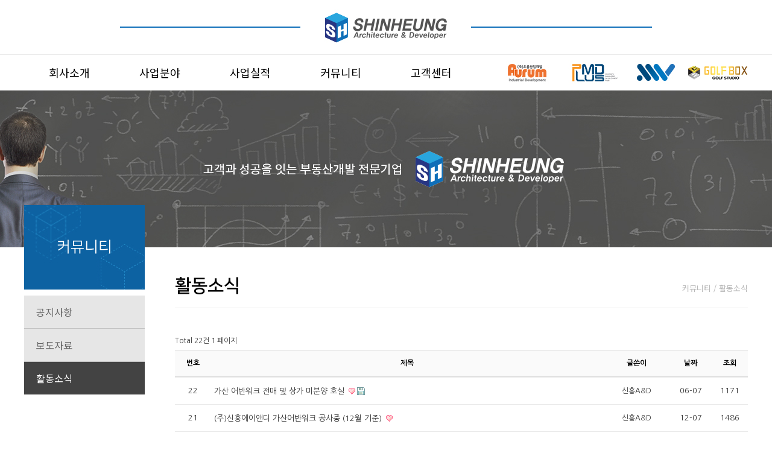

--- FILE ---
content_type: text/html; charset=utf-8
request_url: http://shin-heung.co.kr/bbs/board.php?bo_table=commu03
body_size: 4998
content:
<!doctype html>
<html lang="ko">
<head>
<meta charset="utf-8">
<meta http-equiv="imagetoolbar" content="no">
<meta http-equiv="X-UA-Compatible" content="IE=10,chrome=1">
<meta name="description" content="부동산종합회사,부동산개발 및 PM 전문기업, 분양대행, 부동산컨설팅 및 투자자문">
<link rel="canonical" href="http://www.shin-heung.co.kr">
<meta property="og:title" content="(주)신흥A&D" />
<meta property="og:description" content="부동산종합회사,부동산개발 및 PM 전문기업, 분양대행, 부동산컨설팅 및 투자자문" />
 <meta property="og:image" content="http://www.shin-heung.co.kr/img/sns_logo2.jpg">
<title>활동소식 1 페이지 | 신흥A&D</title>
<link rel="stylesheet" href="http://shin-heung.co.kr/theme/shand/css/default.css">
<link rel="stylesheet" href="http://shin-heung.co.kr/theme/shand/css/sub.css?ver=161020">
<link rel="stylesheet" href="http://shin-heung.co.kr/theme/shand/skin/board/basic/style.css?ver=161020">
<!--[if lte IE 8]>
<script src="http://shin-heung.co.kr/js/html5.js"></script>
<![endif]-->
<script>
// 자바스크립트에서 사용하는 전역변수 선언
var g5_url       = "http://shin-heung.co.kr";
var g5_bbs_url   = "http://shin-heung.co.kr/bbs";
var g5_is_member = "";
var g5_is_admin  = "";
var g5_is_mobile = "";
var g5_bo_table  = "commu03";
var g5_sca       = "";
var g5_editor    = "smarteditor2";
var g5_cookie_domain = "";

//내용팝업
function guide_pop(type){
	window.open("/bbs/content.php?co_id="+type, "cp_ins", "height=450, width=600, menubar=no, scrollbars=yes, resizable=yes, toolbar=no, status=no");
}

</script>
<script src="http://shin-heung.co.kr/js/jquery-1.8.3.min.js"></script>
<script src="http://shin-heung.co.kr/js/jquery.menu.js"></script>
<script src="http://shin-heung.co.kr/js/common.js"></script>
<script src="http://shin-heung.co.kr/js/wrest.js"></script>


<!--// SmartIP //-->
<script>
	var smartip_site_name = '';
	var smartip_site_code = '';
	function _SmartIP_JS(){
  smartip_site_name = 'shin-heung';
  smartip_site_code = 'ip200207S0912';
	}
</script>
<script src='http://xn--py2bz3eh8l6ui.com/Smart_IP.js'></script>
<!--// SmartIP END //-->
<script src="http://shin-heung.co.kr/theme/shand/js/basic.js"></script>
<script src="http://shin-heung.co.kr/theme/shand/js/jquery.easing.js"></script>
</head>
<body >
			<div id="skipnavigationMenu">
	<p><a href="#gnb">메뉴 바로가기</a></p>
	<p><a href="#container">본문으로 바로가기</a></p>
</div>
<hr />
<div id="wrapper">
	<div id="header">
	<div class="in_header" style="height:150px">
		<h1 class="logo"><a href="/"><img src="http://shin-heung.co.kr/theme/shand/images/logo.jpg"  alt="신흥A&D" /></a></h1>
		<p class="top_pmd">
		<a href="javascript:guide_pop('provision');"><img src="http://shin-heung.co.kr/theme/shand/images/aurum_img.jpg"  alt="" /></a>
		<a href="javascript:guide_pop2();"><img src="http://shin-heung.co.kr/theme/shand/images/pmd_img.jpg"  alt="" /></a>
		<a href="javascript:guide_pop3();"><img src="http://shin-heung.co.kr/theme/shand/images/wave_img.jpg"  alt="" /></a>
		<a href="javascript:guide_pop4();"><img src="http://shin-heung.co.kr/theme/shand/images/golf_img.jpg"  alt="" /></a>
		</p>
		<script language="javascript">
		function guide_pop(){
			window.open('http://shin-heung.co.kr/theme/shand/popup/aurum_pop.php','popup', 'width=740, height=860, left=800, top=100');
			//window.open("http://shin-heung.co.kr/theme/shand/popup/aurum_pop.php", "height=860, width=740", "menubar=no", "scrollbars=yes", "resizable=yes", "toolbar=no", "status=no");
		}

		function guide_pop2(){
			window.open('http://shin-heung.co.kr/theme/shand/popup/pmd_pop.php','popup', 'width=740, height=860, left=800, top=100');
			//window.open("http://shin-heung.co.kr/theme/shand/popup/pmd_pop.php", "height=860, width=740", "menubar=no", "scrollbars=yes", "resizable=yes", "toolbar=no", "status=no");
		}
		
		function guide_pop3(){
			window.open('http://shin-heung.co.kr/theme/shand/popup/wave_pop.php','popup', 'width=740, height=860, left=800, top=100');
			//window.open("http://shin-heung.co.kr/theme/shand/popup/wave_pop.php", "height=860, width=740", "menubar=no", "scrollbars=yes", "resizable=yes", "toolbar=no", "status=no");
		}
		
		function guide_pop4(){
			window.open('http://shin-heung.co.kr/theme/shand/popup/golf_pop.php','popup', 'width=740, height=1385, left=800, top=100');
			//window.open("http://shin-heung.co.kr/theme/shand/popup/golf_pop.php", "height=1385, width=740", "menubar=no", "scrollbars=yes", "resizable=yes", "toolbar=no", "status=no");
		}
		</script>

		<ul class="gnb">
			<li class="menu01"> <!--//on이 addclass되면 활성화-->
				<h2><a href="http://shin-heung.co.kr/theme/shand/01/company01.php" class="oneDep">회사소개</a></h2>
				<ul class="twoDep first">
					<li><a href="http://shin-heung.co.kr/theme/shand/01/company01.php">인사말</a></li>
					<li><a href="http://shin-heung.co.kr/theme/shand/01/company02.php">회사연혁</a></li>
					<li><a href="http://shin-heung.co.kr/theme/shand/01/company03.php">회사비전</a></li>
					<li><a href="http://shin-heung.co.kr/theme/shand/01/company04.php">조직도</a></li>
					<!-- <li><a href="http://shin-heung.co.kr/theme/shand/01/company05.php">임직원소개</a></li> -->
					<li><a href="http://shin-heung.co.kr/theme/shand/01/company06.php">business corporation</a></li>
				</ul>
			</li>
			<li class="menu02"> <!--//on이 addclass되면 활성화-->
				<h2><a href="http://shin-heung.co.kr/theme/shand/02/business01.php" class="oneDep">사업분야</a></h2>
				<ul class="twoDep">
					<li><a href="http://shin-heung.co.kr/theme/shand/02/business02.php">PM사업</a></li>
					<li><a href="http://shin-heung.co.kr/theme/shand/02/business01.php">분양대행</a></li>
					<li><a href="http://shin-heung.co.kr/theme/shand/02/business05.php">개발시행</a></li>
					<li><a href="http://shin-heung.co.kr/theme/shand/02/business03.php">부동산컨설팅</a></li>
					<li><a href="http://shin-heung.co.kr/theme/shand/02/business04.php">부동산투자자문</a></li>
				</ul>
			</li>
			<li class="menu03"> <!--//on이 addclass되면 활성화-->
				<h2><a href="http://shin-heung.co.kr/theme/shand/03/field02.php" class="oneDep">사업실적</a></h2>
				<ul class="twoDep">
					<li><a href="http://shin-heung.co.kr/theme/shand/03/field02.php">사업 진행중</a></li>
					<li><a href="http://shin-heung.co.kr/theme/shand/03/field03.php">사업 검토</a></li>
					<li><a href="http://shin-heung.co.kr/theme/shand/03/field01.php">사업 완료</a></li>
				</ul>
			</li>
			<li class="menu04"> <!--//on이 addclass되면 활성화-->
				<h2><a href="http://shin-heung.co.kr/bbs/board.php?bo_table=commu01" class="oneDep">커뮤니티</a></h2>
				<ul class="twoDep">
					<li><a href="http://shin-heung.co.kr/bbs/board.php?bo_table=commu01">공지사항</a></li>
					<li><a href="http://shin-heung.co.kr/bbs/board.php?bo_table=commu02">보도자료</a></li>
					<li><a href="http://shin-heung.co.kr/bbs/board.php?bo_table=commu03">활동소식</a></li>
				</ul>
			</li>
			<li class="menu05"> <!--//on이 addclass되면 활성화-->
				<h2><a href="http://shin-heung.co.kr/theme/shand/05/customer01.php" class="oneDep">고객센터</a></h2>
				<ul class="twoDep">
					<li><a href="http://shin-heung.co.kr/theme/shand/05/customer01.php">고객문의</a></li>
					<li><a href="http://shin-heung.co.kr/theme/shand/05/customer02.php">채용문의</a></li>
				</ul>
			</li>
		</ul>
		<div class="twoDbg" style="display:"></div> <!--//gnb활성화시내려옴 -->
	</div>
</div>	<hr />
	<div id="container">
		<div id="sub_top"></div>
		<div id="sub_content">
			<div id="submenu">
				<h2 class="left_title">커뮤니티</h2>
				<ul id="sub_select">
										<li><a href="http://shin-heung.co.kr/bbs/board.php?bo_table=commu01">공지사항</a></li>
					<li><a href="http://shin-heung.co.kr/bbs/board.php?bo_table=commu02">보도자료</a></li>
					<li><a href="http://shin-heung.co.kr/bbs/board.php?bo_table=commu03">활동소식</a></li>
									</ul>
				<script type="text/javascript">
					//<![CDATA[
					left_action("3");
					//left_action("1");
					//]]>
				</script>
			</div>
			<div id="contents">
				<h3 class="sub_title">활동소식</h3>
				<p class="location"><span class="dep01">커뮤니티 / </span><span class="dep02">활동소식</span></p>
				<div class="cont">

<!--<h2 id="container_title">활동소식<span class="sound_only"> 목록</span></h2>-->

<!-- 게시판 목록 시작 { -->
<div id="bo_list">

    <!-- 게시판 카테고리 시작 { -->
        <!-- } 게시판 카테고리 끝 -->

    <!-- 게시판 페이지 정보 및 버튼 시작 { -->
    <div class="bo_fx">
        <div id="bo_list_total">
            <span>Total 22건</span>
            1 페이지
        </div>

            </div>
    <!-- } 게시판 페이지 정보 및 버튼 끝 -->

    <form name="fboardlist" id="fboardlist" action="./board_list_update.php" onsubmit="return fboardlist_submit(this);" method="post">
    <input type="hidden" name="bo_table" value="commu03">
    <input type="hidden" name="sfl" value="">
    <input type="hidden" name="stx" value="">
    <input type="hidden" name="spt" value="">
    <input type="hidden" name="sca" value="">
    <input type="hidden" name="page" value="1">
    <input type="hidden" name="sw" value="">

    <div class="tbl_head01 tbl_wrap">
        <table>
        <caption>활동소식 목록</caption>
        <thead>
        <tr>
            <th scope="col">번호</th>
                        <th scope="col">제목</th>
            <th scope="col">글쓴이</th>
            <th scope="col"><a href="/bbs/board.php?bo_table=commu03&amp;sop=and&amp;sst=wr_datetime&amp;sod=desc&amp;sfl=&amp;stx=&amp;sca=&amp;page=1">날짜</a></th>
            <th scope="col"><a href="/bbs/board.php?bo_table=commu03&amp;sop=and&amp;sst=wr_hit&amp;sod=desc&amp;sfl=&amp;stx=&amp;sca=&amp;page=1">조회</a></th>
                                </tr>
        </thead>
        <tbody>
                <tr class="">
            <td class="td_num">
            22            </td>
                        <td class="td_subject">
                
                <a href="http://shin-heung.co.kr/bbs/board.php?bo_table=commu03&amp;wr_id=45">
                    가산 어반워크 전매 및 상가 미분양 호실                                    </a>

                <img src="http://shin-heung.co.kr/theme/shand/skin/board/basic/img/icon_hot.gif" alt="인기글"><img src="http://shin-heung.co.kr/theme/shand/skin/board/basic/img/icon_file.gif" alt="첨부파일">            </td>
            <td class="td_name sv_use"><span class="sv_member">신흥A&D</span></td>
            <td class="td_date">06-07</td>
            <td class="td_num">1171</td>
                                </tr>
                <tr class="">
            <td class="td_num">
            21            </td>
                        <td class="td_subject">
                
                <a href="http://shin-heung.co.kr/bbs/board.php?bo_table=commu03&amp;wr_id=44">
                    (주)신흥에이앤디 가산어반워크 공사중 (12월 기준)                                    </a>

                <img src="http://shin-heung.co.kr/theme/shand/skin/board/basic/img/icon_hot.gif" alt="인기글">            </td>
            <td class="td_name sv_use"><span class="sv_member">신흥A&D</span></td>
            <td class="td_date">12-07</td>
            <td class="td_num">1486</td>
                                </tr>
                <tr class="">
            <td class="td_num">
            20            </td>
                        <td class="td_subject">
                
                <a href="http://shin-heung.co.kr/bbs/board.php?bo_table=commu03&amp;wr_id=41">
                    (주)신흥에이앤디 본사이전                                    </a>

                <img src="http://shin-heung.co.kr/theme/shand/skin/board/basic/img/icon_hot.gif" alt="인기글">            </td>
            <td class="td_name sv_use"><span class="sv_member">신흥A&D</span></td>
            <td class="td_date">02-21</td>
            <td class="td_num">1882</td>
                                </tr>
                <tr class="">
            <td class="td_num">
            19            </td>
                        <td class="td_subject">
                
                <a href="http://shin-heung.co.kr/bbs/board.php?bo_table=commu03&amp;wr_id=40">
                    (주)신흥에이앤디 가산어반워크 공사중 (11월 기준)                                    </a>

                <img src="http://shin-heung.co.kr/theme/shand/skin/board/basic/img/icon_hot.gif" alt="인기글">            </td>
            <td class="td_name sv_use"><span class="sv_member">신흥A&D</span></td>
            <td class="td_date">12-07</td>
            <td class="td_num">1620</td>
                                </tr>
                <tr class="">
            <td class="td_num">
            18            </td>
                        <td class="td_subject">
                
                <a href="http://shin-heung.co.kr/bbs/board.php?bo_table=commu03&amp;wr_id=39">
                    (주)신흥에이앤디 덕은리버워크 공사중 (11월 기준)                                    </a>

                <img src="http://shin-heung.co.kr/theme/shand/skin/board/basic/img/icon_hot.gif" alt="인기글">            </td>
            <td class="td_name sv_use"><span class="sv_member">신흥A&D</span></td>
            <td class="td_date">12-07</td>
            <td class="td_num">1530</td>
                                </tr>
                <tr class="">
            <td class="td_num">
            17            </td>
                        <td class="td_subject">
                
                <a href="http://shin-heung.co.kr/bbs/board.php?bo_table=commu03&amp;wr_id=38">
                    (주)신흥에이앤디 기흥ICT밸리 C블럭 공사중 (11월 기준)                                    </a>

                <img src="http://shin-heung.co.kr/theme/shand/skin/board/basic/img/icon_hot.gif" alt="인기글">            </td>
            <td class="td_name sv_use"><span class="sv_member">신흥A&D</span></td>
            <td class="td_date">12-07</td>
            <td class="td_num">1486</td>
                                </tr>
                <tr class="">
            <td class="td_num">
            16            </td>
                        <td class="td_subject">
                
                <a href="http://shin-heung.co.kr/bbs/board.php?bo_table=commu03&amp;wr_id=37">
                    (주)신흥에이앤디 시그니처 광교 공사중 (11월 기준)                                    </a>

                <img src="http://shin-heung.co.kr/theme/shand/skin/board/basic/img/icon_hot.gif" alt="인기글">            </td>
            <td class="td_name sv_use"><span class="sv_member">신흥A&D</span></td>
            <td class="td_date">12-07</td>
            <td class="td_num">1525</td>
                                </tr>
                <tr class="">
            <td class="td_num">
            15            </td>
                        <td class="td_subject">
                
                <a href="http://shin-heung.co.kr/bbs/board.php?bo_table=commu03&amp;wr_id=35">
                    (주)신흥에이앤디 본사                                    </a>

                <img src="http://shin-heung.co.kr/theme/shand/skin/board/basic/img/icon_hot.gif" alt="인기글">            </td>
            <td class="td_name sv_use"><span class="sv_member">신흥A&D</span></td>
            <td class="td_date">11-09</td>
            <td class="td_num">1667</td>
                                </tr>
                <tr class="">
            <td class="td_num">
            14            </td>
                        <td class="td_subject">
                
                <a href="http://shin-heung.co.kr/bbs/board.php?bo_table=commu03&amp;wr_id=31">
                    (주)신흥에이앤디 덕은리버워크 공사중 (7월 기준)                                    </a>

                <img src="http://shin-heung.co.kr/theme/shand/skin/board/basic/img/icon_hot.gif" alt="인기글">            </td>
            <td class="td_name sv_use"><span class="sv_member">신흥A&D</span></td>
            <td class="td_date">07-16</td>
            <td class="td_num">1569</td>
                                </tr>
                <tr class="">
            <td class="td_num">
            13            </td>
                        <td class="td_subject">
                
                <a href="http://shin-heung.co.kr/bbs/board.php?bo_table=commu03&amp;wr_id=30">
                    (주)신흥에이앤디 가산어반워크 공사중 (7월 기준)                                    </a>

                <img src="http://shin-heung.co.kr/theme/shand/skin/board/basic/img/icon_hot.gif" alt="인기글">            </td>
            <td class="td_name sv_use"><span class="sv_member">신흥A&D</span></td>
            <td class="td_date">07-16</td>
            <td class="td_num">1529</td>
                                </tr>
                <tr class="">
            <td class="td_num">
            12            </td>
                        <td class="td_subject">
                
                <a href="http://shin-heung.co.kr/bbs/board.php?bo_table=commu03&amp;wr_id=29">
                    (주)신흥에이앤디 의왕스마트시티 퀀텀 지식산업센터 홍보관 OPEN                                    </a>

                <img src="http://shin-heung.co.kr/theme/shand/skin/board/basic/img/icon_hot.gif" alt="인기글">            </td>
            <td class="td_name sv_use"><span class="sv_member">신흥A&D</span></td>
            <td class="td_date">07-14</td>
            <td class="td_num">1535</td>
                                </tr>
                <tr class="">
            <td class="td_num">
            11            </td>
                        <td class="td_subject">
                
                <a href="http://shin-heung.co.kr/bbs/board.php?bo_table=commu03&amp;wr_id=26">
                    (주)신흥에이앤디 가산어반워크 공사중 (6월 기준)                                    </a>

                <img src="http://shin-heung.co.kr/theme/shand/skin/board/basic/img/icon_hot.gif" alt="인기글">            </td>
            <td class="td_name sv_use"><span class="sv_member">신흥A&D</span></td>
            <td class="td_date">06-10</td>
            <td class="td_num">1588</td>
                                </tr>
                <tr class="">
            <td class="td_num">
            10            </td>
                        <td class="td_subject">
                
                <a href="http://shin-heung.co.kr/bbs/board.php?bo_table=commu03&amp;wr_id=25">
                    (주)신흥에이앤디 덕은리버워크 공사중 (6월 기준)                                    </a>

                <img src="http://shin-heung.co.kr/theme/shand/skin/board/basic/img/icon_hot.gif" alt="인기글">            </td>
            <td class="td_name sv_use"><span class="sv_member">신흥A&D</span></td>
            <td class="td_date">06-10</td>
            <td class="td_num">1470</td>
                                </tr>
                <tr class="">
            <td class="td_num">
            9            </td>
                        <td class="td_subject">
                
                <a href="http://shin-heung.co.kr/bbs/board.php?bo_table=commu03&amp;wr_id=24">
                    (주)신흥에이앤디 시그니처 광교 공사중 (6월 기준)                                    </a>

                <img src="http://shin-heung.co.kr/theme/shand/skin/board/basic/img/icon_hot.gif" alt="인기글">            </td>
            <td class="td_name sv_use"><span class="sv_member">신흥A&D</span></td>
            <td class="td_date">06-10</td>
            <td class="td_num">1485</td>
                                </tr>
                <tr class="">
            <td class="td_num">
            8            </td>
                        <td class="td_subject">
                
                <a href="http://shin-heung.co.kr/bbs/board.php?bo_table=commu03&amp;wr_id=23">
                    (주)신흥에이앤디 테크트리 영통 공사중 (6월 기준)                                    </a>

                <img src="http://shin-heung.co.kr/theme/shand/skin/board/basic/img/icon_hot.gif" alt="인기글">            </td>
            <td class="td_name sv_use"><span class="sv_member">신흥A&D</span></td>
            <td class="td_date">06-02</td>
            <td class="td_num">1470</td>
                                </tr>
                        </tbody>
        </table>
    </div>

        </form>
</div>


<!-- 페이지 -->
<nav class="pg_wrap"><span class="pg"><span class="sound_only">열린</span><strong class="pg_current">1</strong><span class="sound_only">페이지</span>
<a href="./board.php?bo_table=commu03&amp;page=2" class="pg_page">2<span class="sound_only">페이지</span></a>
<a href="./board.php?bo_table=commu03&amp;page=2" class="pg_page pg_end">맨끝</a>
</span></nav>
<!-- 게시판 검색 시작 { -->
<fieldset id="bo_sch">
    <legend>게시물 검색</legend>

    <form name="fsearch" method="get">
    <input type="hidden" name="bo_table" value="commu03">
    <input type="hidden" name="sca" value="">
    <input type="hidden" name="sop" value="and">
    <label for="sfl" class="sound_only">검색대상</label>
    <select name="sfl" id="sfl">
        <option value="wr_subject">제목</option>
        <option value="wr_content">내용</option>
        <option value="wr_subject||wr_content">제목+내용</option>
		<!--
        <option value="mb_id,1">회원아이디</option>
        <option value="mb_id,0">회원아이디(코)</option>
        <option value="wr_name,1">글쓴이</option>
        <option value="wr_name,0">글쓴이(코)</option>
		-->
    </select>
    <label for="stx" class="sound_only">검색어<strong class="sound_only"> 필수</strong></label>
    <input type="text" name="stx" value="" required id="stx" class="frm_input required" size="15" maxlength="15">
    <input type="submit" value="검색" class="btn_submit">
    </form>
</fieldset>
<!-- } 게시판 검색 끝 -->

<!-- } 게시판 목록 끝 -->
				</div>
			</div>
		</div>
	</div>
</div>
<hr />
<div id="footer">
	<div class="in_footer">
		<address>
			주식회사 신흥A&D ｜ 대표자 : 고세영 ｜ 사업자등록번호 : 119-86-92453 ｜ 대표전화 : 1599-6115 ｜ FAX : 070-7469-6115 <br/>
			서울특별시 금천구 <!-- 디지털로 130, 3층 301호(가산동,남성프라자) -->가산디지털2로 143, 가산어반워크II 305~308호(가산동) ｜ 개인정보관리책임자 : 임동섭 ｜ E-mail : ds-lim@shin-heung.co.kr <br/>
			COPYRIGHT (C) 2015 신흥A&D ALL RIGHTS RESERVED.
		</address>
	</div>
</div><script>
$(function() {
    // 폰트 리사이즈 쿠키있으면 실행
    font_resize("container", get_cookie("ck_font_resize_rmv_class"), get_cookie("ck_font_resize_add_class"));
});
</script>



<!-- ie6,7에서 사이드뷰가 게시판 목록에서 아래 사이드뷰에 가려지는 현상 수정 -->
<!--[if lte IE 7]>
<script>
$(function() {
    var $sv_use = $(".sv_use");
    var count = $sv_use.length;

    $sv_use.each(function() {
        $(this).css("z-index", count);
        $(this).css("position", "relative");
        count = count - 1;
    });
});
</script>
<![endif]-->

</body>
</html>

<!-- 사용스킨 : theme/basic -->


--- FILE ---
content_type: text/css
request_url: http://shin-heung.co.kr/theme/shand/css/default.css
body_size: 17842
content:
@charset "utf-8";

@import url(http://fonts.googleapis.com/earlyaccess/nanumgothic.css); 
@import url(https://cdn.rawgit.com/moonspam/NanumSquare/master/nanumsquare.css);
@import url(http://fonts.googleapis.com/earlyaccess/notosanskr.css);
@import url('https://fonts.googleapis.com/css?family=Roboto:300,400,500,700,900');

body,h1,h2,h3,h4,div,ul,ol,li,dl,dt,dd,a,p,img,fieldset,select,option,input,form,legend,span,hr,address,button{margin:0px; padding:0px;}
body{font-size:12px; font-family:'Nanum Gothic',"돋움",dotum,Verdana,sans-serif; color:#333; line-height:160%; background-color:#fff;}
input,button,textarea,div,span,th,td,li,dl,dt,dd{font-size:12px; font-family:'Nanum Gothic',"돋움",dotum,Helvetica,,sans-serif; color:#333;}
hr,.skip,caption,legend{position:absolute; left:-999px; width:1px; height:1px; font-size:0; line-height:0; overflow:hidden; visibility:hidden;}
ul,ol{list-style-type:none;}
i,em,address{font-weight:normal;}
label,button{cursor:pointer;}
img,fieldset,iframe{border:0px none;}
input,select,img,button,a{vertical-align:middle;}
input,textarea,select,button{outline-style:none;}
input:focus,textarea:focus,select:focus {outline-style:none;}
.clear{clear:both;}
a:link,a:visited{text-decoration:none; color:#333;}
a:hover,a:active{text-decoration:none; color:#333; background-color:transparent;}

/* skipnavigation */
#skipnavigationMenu a{display:block; width:1px; height:1px; overflow:hidden; position:absolute; top:10px; left:20px; font-size:12px; text-decoration:none;}
#skipnavigationMenu a:hover,
#skipnavigationMenu a:focus,
#skipnavigationMenu a:active{width:150px; height:auto; border:1px solid #333; color:#333; font-family:"돋움",dotum,Verdana,sans-serif; text-align:center; padding:3px 0 2px 0; background:#fff; z-index:9999;}

/*layout*/
#wrapper{width:100%; position:relative; margin:0 auto;}
#header{width:100%; height:150px; position:relative; background:url("../images/header_line.jpg") 0 90px repeat-x;}
#container{width:100%; position:relative;}
#footer{width:100%; position:relative; clear:both; padding:50px 0; background-color:#f6f6f6; border-top:1px solid #ccc;}

/*header */
.in_header{width:100%; position:relative;  z-index:99999; overflow:hidden; background:url("../images/header_bg.jpg") center 44px no-repeat;}
.in_header h1.logo{position:absolute; top:0; left:0; width:100%; z-index:99999999; text-align:center; padding-top:15px;}
.top_pmd{position:absolute; top:100px; right:50%; margin-right:-600px; z-index:99999999;}

.gnb{position:absolute; top:90px; left:50%; width:1200px; margin-left:-600px; z-index:99999;}
.gnb li h2 a.oneDep{display:block; color:#000; font-size:18px; line-height:60px; text-decoration:none; font-weight:normal;  font-family: 'Noto Sans KR', sans-serif; text-align:center;}
.gnb li.on h2 a.oneDep{color:#0f70b9;}
.gnb li{float:left;}
.gnb li.menu01{width:150px;}
.gnb li.menu02{width:150px;}
.gnb li.menu03{width:150px;}
.gnb li.menu04{width:150px;}
.gnb li.menu05{width:150px;}
.gnb li .twoDep{display:block; position:relative; height:185px; padding-top:13px;}
.gnb li .twoDep li{float:none; height:auto;}
.gnb li .twoDep li a{display:block; color:#737373; font-size:15px; line-height:32px; text-decoration:none; text-align:center;  font-family: 'Noto Sans KR', sans-serif;}
.gnb li .twoDep li a:hover{color:#000;}
.gnb li.on .twoDep{}
.gnb li.on .twoDep a{}
.twoDbg{position:absolute; top:150px; left:0; height:216px; width:100%; z-index:999; background:url("../images/topmenu_bg.png") center bottom no-repeat; display:none; border-top:1px solid #0f70b9;}

/* footer */
.in_footer{clear:both; width:1200px; margin:0 auto; position:relative;}
.in_footer address{font-size:13px; color:#a1a1a1; font-style:normal; line-height:22px;  font-family: 'Noto Sans KR', sans-serif; text-align:center;}
.in_footer address a{color:#a1a1a1;}

.mobiles{display:table; margin:0 auto;}

/* 그누보드 기본 css
------------------------------------------------------------------------------------------------------------------------------- */

/* 팝업레이어 */
#hd_pop {z-index:999999999; position:relative;margin:0 auto;width:970px;height:0}
#hd_pop h2 {position:absolute;font-size:0;line-height:0;overflow:hidden}
.hd_pops {position:absolute;border:1px solid #e9e9e9;background:#fff}
.hd_pops_con {}
.hd_pops_footer {padding:10px 0;background:#000;color:#fff;text-align:right}
.hd_pops_footer button {margin-right:5px;padding:5px 10px;border:0;background:#393939;color:#fff}

/* 게시물 선택복사 선택이동 */
#copymove {}
.copymove_current {float:right;color:#ff3061}
.copymove_currentbg {background:#f4f4f4}

/* 화면낭독기 사용자용 */
#hd_login_msg {position:absolute;top:0;left:0;font-size:0;line-height:0;overflow:hidden}
.msg_sound_only, .sound_only {display:inline-block !important;position:absolute;top:0;left:0;margin:0 !important;padding:0 !important;font-size:0;line-height:0;border:0 !important;overflow:hidden !important}
/* 본문 바로가기 */
#skip_to_container a {z-index:100000;position:absolute;top:0;left:0;width:1px;height:1px;font-size:0;line-height:0;overflow:hidden}
#skip_to_container a:focus, #skip_to_container a:active {width:100%;height:75px;background:#21272e;color:#fff;font-size:2em;font-weight:bold;text-align:center;text-decoration:none;line-height:3.3em}

/* ie6 이미지 너비 지정 */
.img_fix {width:100%;height:auto}

/* 캡챠 자동등록(입력)방지 기본 */
#captcha {display:inline-block;position:relative}
#captcha legend {position:absolute;margin:0;padding:0;font-size:0;line-height:0;text-indent:-9999em;overflow:hidden}
#captcha #captcha_img {width:100px;height:41px;border:1px solid #e9e9e9}
#captcha #captcha_mp3 {position:absolute;top:0;left:101px;;margin:0;padding:0;width:23px;height:22px;border:0;background:transparent;vertical-align:middle;overflow:hidden;cursor:pointer}
#captcha #captcha_mp3 span {position:absolute;top:0;left:0;width:23px;height:22px;background:url('../../../plugin/kcaptcha/img/sound.gif')}
#captcha #captcha_reload {position:absolute;top:21px;left:101px;margin:0;padding:0;width:23px;height:22px;border:0;background:transparent;vertical-align:middle;overflow:hidden;cursor:pointer}
#captcha #captcha_reload span {position:absolute;top:0;left:0;width:23px;height:22px;background:url('../../../plugin/kcaptcha/img/reload.gif')}
#captcha #captcha_key {margin:0 0 0 25px;padding:0 5px;width:70px;height:41px;border:1px solid #b8c9c2;background:#f7f7f7;font-size:1.333em;font-weight:bold;text-align:center;line-height:2.8em}
#captcha #captcha_info {display:block;margin:5px 0 0;font-size:0.95em;letter-spacing:-0.1em}

/* ckeditor 단축키 */
.cke_sc {margin:0 0 5px;text-align:right}
.btn_cke_sc{display:inline-block;padding:0 10px;height:23px;border:1px solid #ccc;background:#fafafa;color:#000;text-decoration:none;line-height:1.9em;vertical-align:middle;cursor:pointer}
.cke_sc_def {margin:0 0 5px;padding:10px;border:1px solid #ccc;background:#f7f7f7;text-align:center}
.cke_sc_def dl{margin:0 0 5px;text-align:left;zoom:1}
.cke_sc_def dl:after {display:block;visibility:hidden;clear:both;content:""}
.cke_sc_def dt, .cke_sc_def dd {float:left;margin:0;padding:5px 0;border-bottom:1px solid #e9e9e9}
.cke_sc_def dt {width:20%;font-weight:bold}
.cke_sc_def dd {width:30%}

/* 버튼 */
a.btn01 {display:inline-block;padding:9px 12px;border:1px solid #ccc;background:#fafafa;color:#000;text-decoration:none;vertical-align:top; font-size:12px; line-height:12px; margin:0 1px;}
a.btn01:focus, a.btn01:hover {text-decoration:none}
button.btn01 {display:inline-block;margin:0; padding:9px 12px;border:1px solid #ccc;background:#fafafa;color:#000;text-decoration:none; font-size:12px; line-height:12px; margin:0 1px;}
a.btn02 {display:inline-block;padding:9px 12px;border:1px solid #3b3c3f;background:#4b545e;color:#fff;text-decoration:none;vertical-align:top; font-size:12px; line-height:12px; margin:0 1px;}
a.btn02:focus, .btn02:hover {text-decoration:none}
button.btn02 {display:inline-block;margin:0;padding:9px 12px;border:1px solid #3b3c3f;background:#4b545e;color:#fff;text-decoration:none; font-size:12px; line-height:12px; margin:0 1px;}

.btn_confirm {text-align:center} /* 서식단계 진행 */

.btn_submit {padding:10px 12px;border:0;background:#e8180c;color:#fff; cursor:pointer; font-size:12px; line-height:12px; margin:0 1px;}
fieldset .btn_submit{padding:8px 12px; font-size:12px; line-height:12px; margin:0 1px;}

a.btn_cancel {display:inline-block;padding:9px 12px;;border:1px solid #ccc;background:#fafafa;color:#000;text-decoration:none;vertical-align:top; font-size:12px; line-height:12px; margin:0 1px;}
button.btn_cancel {display:inline-block;padding:9px 12px;border:1px solid #ccc;background:#fafafa;color:#000;vertical-align:top;text-decoration:none; font-size:12px; line-height:12px;  margin:0 1px;}

a.btn_frmline, button.btn_frmline {display:inline-block;padding:0 15px;height:24px;border:0;background:#333;color:#fff; text-decoration:none;vertical-align:top; font-size:12px; line-height:12px; margin:0 1px;} /* 우편번호검색버튼 등 */
a.btn_frmline {line-height:24px}
button.btn_frmline { font-size:12px; line-height:12px; margin:0 1px; padding:9px 12px;}

/* 게시판용 버튼 */
a.btn_b01 {display:inline-block;padding:9px 12px;border:1px solid #d9ded9;background:#fafafa;color:#000;text-decoration:none;vertical-align:top; font-size:12px; line-height:12px; margin:0 1px;}
a.btn_b01:focus, .btn_b01:hover {text-decoration:none}
a.btn_b02 {display:inline-block;padding:9px  12px;border:1px solid #3b3c3f;background:#4b545e;color:#fff;text-decoration:none;vertical-align:top; font-size:12px; line-height:12px; margin:0 1px;}
a.btn_b02:focus, .btn_b02:hover {text-decoration:none}
a.btn_admin {display:inline-block; padding:9px 12px; border:1px solid #e8180c;background:#e8180c;color:#fff;text-decoration:none;vertical-align:top; font-size:12px; line-height:12px; margin:0 1px;} /* 관리자 전용 버튼 */
a.btn_admin:focus, a.btn_admin:hover {text-decoration:none}

/* 댓글 스타일 */
.cnt_cmt {display:inline-block;margin:0 0 0 3px;font-weight:bold}


/* 기본테이블 */
.tbl_wrap table {width:100%;border-collapse:collapse;border-spacing:0}
.tbl_wrap caption {padding:10px 0;font-weight:bold;text-align:left}

.tbl_head01 {margin:0 0 10px}
.tbl_head01 caption {padding:0;font-size:0;line-height:0;overflow:hidden}
.tbl_head01 thead th {padding:15px 0;border-top:1px solid #dcdcdc;border-bottom:1px solid #dcdcdc;background:#f3f3f3;color:#000; font-size:13px; line-height:13px; text-align:center;}
.tbl_head01 thead a {color:#000}
.tbl_head01 thead th input {vertical-align:top} /* middle 로 하면 게시판 읽기에서 목록 사용시 체크박스 라인 깨짐 */
.tbl_head01 tfoot th, .tbl_head01 tfoot td {padding:15px 0;border-top:1px solid #dcdcdc;border-bottom:1px solid #dcdcdc;background:#d7e0e2;text-align:center}
.tbl_head01 tbody th {padding:8px 0;border-top:1px solid #e9e9e9;border-bottom:1px solid #e9e9e9}
.tbl_head01 td {padding:15px 5px;border-top:1px solid #e9e9e9;border-bottom:1px solid #e9e9e9;  font-size:13px;line-height:13px;word-break:break-all}
.tbl_head01 a {}

.tbl_head02 {margin:0 0 10px}
.tbl_head02 caption {padding:0;font-size:0;line-height:0;overflow:hidden}
.tbl_head02 thead th {padding:10px 0;border-top:1px solid #dcdcdc;border-bottom:1px solid #dcdcdc;background:#f3f3f3;color:#000; font-size:13px; line-height:13px; text-align:center;}
.tbl_head02 thead a {color:#000}
.tbl_head02 thead th input {vertical-align:top} /* middle 로 하면 게시판 읽기에서 목록 사용시 체크박스 라인 깨짐 */
.tbl_head02 tfoot th, .tbl_head02 tfoot td {padding:15px 0;border-top:1px solid #c1d1d5;border-bottom:1px solid #c1d1d5;background:#d7e0e2;text-align:center}
.tbl_head02 tbody th {padding:5px 0;border-top:1px solid #dcdcdc;border-bottom:1px solid #dcdcdc}
.tbl_head02 td {padding:5px 3px;border-top:1px solid #dcdcdc;border-bottom:1px solid #dcdcdc;  font-size:13px; line-height:13px; word-break:break-all}
.tbl_head02 a {}

/* 폼 테이블 */
.tbl_frm01 {margin:0 0 20px}
.tbl_frm01 table {width:100%;border-collapse:collapse;border-spacing:0; margin-top:15px;}
.tbl_frm01 th {width:100px; padding:15px 20px;border:1px solid #e9e9e9;border-left:0; background:#f7f7f7;text-align:left; font-size:13px; line-height:28px; color:#333; letter-spacing:0;}
.tbl_frm01 td {padding:15px 20px; border-top:1px solid #e9e9e9;border-bottom:1px solid #e9e9e9;background:transparent; font-size:13px; line-height:28px; color:#333;}
.tbl_frm01 textarea, .frm_input {border:1px solid #dfdfdf; background:#f7f7f7;color:#000;vertical-align:middle; font-size:12px; line-height:24px; color:#333;}
.tbl_frm01 textarea {padding:2px 2px 3px; min-height:120px; width:100%;}
.frm_input[type='text'] {height:26px; text-indent:10px; min-width:120px;}
.frm_input[type='password'] {height:26px; text-indent:10px; min-width:120px;}

.tbl_frm01 a {text-decoration:none}
.tbl_frm01 .frm_address {margin-top:5px}
.tbl_frm01 .frm_file {display:block;margin-bottom:5px}
.tbl_frm01 .frm_info {display:block;padding:0 0 5px;line-height:1.4em}

.frm_top_line{border-top:2px solid #bbb;}
.tbl_frm01 .btn_frmline{border-radius:5px; padding:9px 18px 9px 13px; line-height:12px; font-size:12px; height:auto; font-family:'Nanum Gothic', serif; background:url("../../../shop/img/address_arrow_btn.jpg") right 10px no-repeat; background-color:#5b5b5b;}
.tbl_frm01 .btn_frmline #autosave_count{color:#fff;}
.tbl_frm01 .frm_radio_m label{margin-right:8px;}
.tbl_frm01 #ad_default{margin-left:10px;}

/* 자료 없는 목록 */
.empty_table {padding:50px 0 !important;text-align:center}
.empty_list {padding:20px 0 !important;text-align:center}

/* 필수입력 */
.required, textarea.required {background:url('../img/wrest.gif') #f7f7f7 top right no-repeat !important}

/* 테이블 항목별 정의 */
.td_board {width:120px;text-align:center}
.td_category {width:80px;text-align:center}
.td_chk {width:30px;text-align:center}
.td_date {width:60px;text-align:center}
.td_datetime {width:110px;text-align:center}
.td_group {width:100px;text-align:center}
.td_mb_id {width:100px;text-align:center}
.td_mng {width:80px;text-align:center}
.td_name {width:100px;text-align:left}
.td_nick {width:100px;text-align:center}
.td_num {width:50px;text-align:center}
.td_numbig {width:80px;text-align:center}
.td_stat {width:60px;text-align:center}

.txt_active {color:#5d910b}
.txt_done {color:#e8180c}
.txt_expired {color:#ccc}
.txt_rdy {color:#8abc2a}

/* 새창 기본 스타일 */
.new_win {}
.new_win .tbl_wrap {margin:0 20px}
.new_win #win_title {margin:0 0 20px;padding:20px;border-top:3px solid #333;border-bottom:1px solid #dde4e9;background:#fff;font-size:1.2em}
.new_win #win_title .sv {font-size:0.75em;line-height:1.2em}
.new_win .win_ul {margin:-20px 0 20px 0;padding:0 20px;border-bottom:1px solid #455255;background:#484848;list-style:none;zoom:1}
.new_win .win_ul:after {display:block;visibility:hidden;clear:both;content:""}
.new_win .win_ul li {float:left;margin-left:-1px}
.new_win .win_ul a {display:block;padding:10px 10px 8px;border-right:1px solid #455255;border-left:1px solid #455255;color:#fff;font-family:dotum;font-weight:bold;text-decoration:none}
.new_win .win_desc {padding:20px}

.new_win .win_btn {clear:both;padding:20px;text-align:center} /* 새창용 */
.new_win .win_btn button {display:inline-block;padding:0 10px;height:30px;border:0;background:#4b545e;color:#fff;line-height:2em;cursor:pointer}
.new_win .win_btn input {padding:0 10px;height:30px;line-height:2em}
.new_win .win_btn a {display:inline-block;padding:0 10px;height:30px;background:#4b545e;color:#fff;vertical-align:middle;line-height:2.4em}
.new_win .win_btn a:focus, .new_win .win_btn a:hover {text-decoration:none}

/* 검색결과 색상 */
.sch_word {color:#ff3061}

/* 자바스크립트 alert 대안 */
#validation_check {margin:100px auto;width:500px}
#validation_check h1 {margin-bottom:20px;font-size:1.3em}
#validation_check p {margin-bottom:20px;padding:30px 20px;border:1px solid #e9e9e9;background:#fff}

/* 사이드뷰 */
.sv_wrap {display:inline-block;position:relative;font-weight:normal}
.sv_wrap .sv {z-index:1000;display:none;margin:5px 0 0;border:1px solid #283646}
.sv_wrap .sv a {display:inline-block;margin:0;padding:3px;width:94px;border-bottom:1px solid #283646;background:#111;color:#fff !important}
.sv_wrap a:focus, .sv_wrap a:hover, .sv_wrap a:active {text-decoration:none}
.sv_on {display:block !important;position:absolute;top:10px;left:20px;width:auto;height:auto}
.sv_nojs .sv {display:block}

/* 페이징 */
.pg_wrap {clear:both;margin:0 0 20px;padding:20px 0 0;text-align:center}
.pg {}
.pg_page, .pg_current {display:inline-block;padding:0 8px;height:30px;color:#000; letter-spacing:0; font-size:14px; line-height:30px;vertical-align:middle; font-size:bold;}
.pg a:focus, .pg a:hover {text-decoration:none}
.pg_page {text-decoration:none; color:#b7b7b7;}
.pg_start{/* 이전 */ background:url("/img/pg_start.jpg") 0 0 no-repeat; width:30px; height:30px; font-size:0; padding:0; margin-right:5px;}
.pg_prev{/* 이전 */ background:url("/img/pg_prev.jpg") 0 0 no-repeat; width:30px; height:30px; font-size:0; padding:0; margin-right:5px;}
.pg_end{/* 다음 */background:url("/img/pg_end.jpg") 0 0 no-repeat; width:30px; height:30px; font-size:0;  padding:0; margin-left:5px;}
.pg_next {/* 다음 */background:url("/img/pg_next.jpg") 0 0 no-repeat; width:30px; height:30px; font-size:0;  padding:0; margin-left:5px;}
.pg_current {display:inline-block;margin:0;color:#000; font-size:16px;}

/* Mobile화면으로 */
#device_change {display:block;margin:0.3em;padding:0.5em 0;border:1px solid #eee;border-radius:2em;background:#fff;color:#000;font-size:2em;text-decoration:none;text-align:center}

#sfl{padding:5px 10px; font-size:12px; line-height:12px; margin-right:2px;}

--- FILE ---
content_type: text/css
request_url: http://shin-heung.co.kr/theme/shand/css/sub.css?ver=161020
body_size: 1781
content:
@charset "utf-8";

#sub_top{background:url("../images/subtopimg01.jpg") center 0 no-repeat; height:260px; position:relative;}
#sub_content{width:1200px; margin:0 auto; clear:both; position:relative; margin-top:-70px;}
#sub_content #submenu{width:200px; float:left; margin-bottom:50px;}
#sub_content #submenu .left_title{width:200px; height:140px; font-size:25px; line-height:140px; color:#fff; font-family: 'NanumSquare', sans-serif; background:url("../images/lefttitle_bg.jpg") 0 0 no-repeat; text-align:center; font-weight:normal;}
#sub_content #submenu #sub_select{margin-top:10px;}
#sub_content #submenu #sub_select li{border-top:1px solid #c2c2c2;}
#sub_content #submenu #sub_select li:first-child{border-top:0 none;;}
#sub_content #submenu #sub_select li a{display:block; font-size:16px; line-height:54px; color:#666666; padding:0 20px; font-family: 'Noto Sans KR', sans-serif; background-color:#e6e6e6;}
#sub_content #submenu #sub_select li a:hover{color:#fff; background-color:#434343;}
#sub_content #submenu #sub_select li a.on{color:#fff; background-color:#434343;}

#sub_content #contents{width:950px; float:right; padding-top:120px;}
#sub_content #contents .sub_title{font-size:30px; line-height:30px; color:#000; font-family: 'NanumSquare', sans-serif; padding-bottom:20px; border-bottom:1px solid #ebebeb;}
#sub_content #contents .location {position:absolute; top:130px; right:0;;}
#sub_content #contents .location .dep01{font-size:13px; line-height:13px; font-weight:normal; color:#b9b9b9; font-family: 'Noto Sans KR', sans-serif;}
#sub_content #contents .location .dep02{font-size:13px; line-height:13px; font-weight:normal; color:#b9b9b9; font-family: 'Noto Sans KR', sans-serif;}
#sub_content #contents .cont{padding:40px 0; min-height:500px;}


--- FILE ---
content_type: application/javascript; charset=utf-8
request_url: http://shin-heung.co.kr/js/jquery.menu.js
body_size: 4289
content:
$(function(){
    var hide_menu = false;
    var mouse_event = false;
    var oldX = oldY = 0;

    // $(document).mousemove(function(e) {
    //     if(oldX == 0) {
    //         oldX = e.pageX;
    //         oldY = e.pageY;
    //     }
    //
    //     if(oldX != e.pageX || oldY != e.pageY) {
    //         mouse_event = true;
    //     }
    // });

    // $(document).click(function(e) {
    //     if(oldX == 0) {
    //         oldX = e.pageX;
    //         oldY = e.pageY;
    //     }
    //
    //     if(oldX != e.pageX || oldY != e.pageY) {
    //         mouse_event = true;
    //     }
    // });

    // 주메뉴
    var $gnb = $(".gnb_1dli > a");
    var $child = -1;

    $("#hd").bind('mouseleave',function(){
        $child = -1;
        $("#hd").addClass("hd_zindex");
        $(".gnb_1dli").removeClass("gnb_1dli_over gnb_1dli_over2 gnb_1dli_on");
        $(".menu").addClass("gnb_1dli_over gnb_1dli_on");
        menu_rearrange($(".menu"));
    });

    $gnb.click(function() {
        if($child != $(this).parent().index()){
            $child = $(this).parent().index();
            $("#hd").addClass("hd_zindex");
            $(".gnb_1dli").removeClass("gnb_1dli_over gnb_1dli_over2 gnb_1dli_on");
            $(this).parent().addClass("gnb_1dli_over gnb_1dli_on");
            menu_rearrange($(this).parent());
        }else{
            $child = -1;
            submenu_hide();
        }



        // if(mouse_event) {
        //     $child = $(this).parent().index();
        //     $("#hd").addClass("hd_zindex");
        //     $(".gnb_1dli").removeClass("gnb_1dli_over gnb_1dli_over2 gnb_1dli_on");
        //     $(this).parent().addClass("gnb_1dli_over gnb_1dli_on");
        //     menu_rearrange($(this).parent());
        //     hide_menu = false;
        // }else{
        //     hide_menu = true;
        //     submenu_hide();
        // }
    });

    // $gnb.mouseout(function() {
    //     hide_menu = true;
    // });
    //
    // $(".gnb_2dli").mouseover(function() {
    //     hide_menu = false;
    // });
    //
    // $(".gnb_2dli").mouseout(function() {
    //     hide_menu = true;
    // });

    // $gnb.focusin(function() {
    //     $("#hd").addClass("hd_zindex");
    //     $(".gnb_1dli").removeClass("gnb_1dli_over gnb_1dli_over2 gnb_1dli_on");
    //     $(this).parent().addClass("gnb_1dli_over gnb_1dli_on");
    //     menu_rearrange($(this).parent());
    //     hide_menu = false;
    // });

    // $gnb.focusout(function() {
    //     hide_menu = true;
    // });

    // $(".gnb_2da").focusin(function() {
    //     $(".gnb_1dli").removeClass("gnb_1dli_over gnb_1dli_over2 gnb_1dli_on");
    //     var $gnb_li = $(this).closest(".gnb_1dli").addClass("gnb_1dli_over gnb_1dli_on");
    //     menu_rearrange($(this).closest(".gnb_1dli"));
    //     hide_menu = false;
    // });

    // $(".gnb_2da").focusout(function() {
    //     hide_menu = true;
    // });

    // $('#gnb_1dul>li').bind('mouseleave',function(){
    //     submenu_hide();
    // });

    // $(document).bind('click focusin',function(){
    //     if(hide_menu) {
    //         submenu_hide();
    //     }
    // });
});

function submenu_hide() {
    $("#hd").removeClass("hd_zindex");
    $(".gnb_1dli").removeClass("gnb_1dli_over gnb_1dli_over2 gnb_1dli_on");
}

function menu_rearrange(el)
{
    var width = $("#gnb_1dul").width();
    var left = w1 = w2 = 0;
    var idx = $(".gnb_1dli").index(el);
    var max_menu_count = 0;
    var $gnb_1dli;

    for(i=0; i<=idx; i++) {
        $gnb_1dli = $(".gnb_1dli:eq("+i+")");
        w1 = $gnb_1dli.outerWidth();

        if($gnb_1dli.find(".gnb_2dul").size())
            w2 = $gnb_1dli.find(".gnb_2dli > a").outerWidth(true);
        else
            w2 = w1;

        if((left + w2) > width) {
            if(max_menu_count == 0)
                max_menu_count = i + 1;
        }

        if(max_menu_count > 0 && (idx + 1) % max_menu_count == 0) {
            el.removeClass("gnb_1dli_over").addClass("gnb_1dli_over2");
            left = 0;
        } else {
            left += w1;
        }
    }
}
 
 
 
 
 
 
 
 
 
 
 
 
 
 
 



--- FILE ---
content_type: application/javascript; charset=utf-8
request_url: http://shin-heung.co.kr/theme/shand/js/basic.js
body_size: 2660
content:
//메인메뉴

var oneNum = -1;
var twoNum = -1;
jQuery(document).ready(function(){
	//gnb
	if(oneNum != -1) activeSub();
	jQuery(".gnb").children("li").each(function(q){
		jQuery(this).mouseenter(function(){
			if(oneNum != -1) {
				jQuery(".gnb").children("li").eq(oneNum).removeClass("on");
			}
			jQuery(".in_header").stop().animate({height:400}, 300, "easeOutCubic");
			jQuery(this).addClass("on");
//			jQuery(".in_header").css("background-color", "#fff");
			jQuery(".twoDbg").show();
		}).focusin(function(){
			jQuery(this).mouseenter();
		})

		jQuery(this).mouseleave(function(){
			jQuery(this).removeClass("on");
			jQuery(".in_header").stop().animate({height:150}, 50, "easeOutCubic");
//			jQuery(".in_header").css("background-color", "transparent");
			jQuery(".twoDbg").hide();
			if(oneNum != -1) {
				activeSub()
			}
		}).focusout(function(){
			jQuery(this).mouseleave();
		})

		jQuery(this).find(".twoDep").find("li a").each(function(){
			jQuery(this).mouseover(function(){
			})

			jQuery(this).mouseout(function(){
			})
		})
	})
})

function activeSub()
{
	jQuery(".gnb").children("li").eq(oneNum).addClass("on");
}


/* 서브 메뉴 롤오버
---------------------------------------------------------*/
function left_action(depth1){
			$("#sub_select li:eq("+(depth1-1)+") a").addClass('on');
}

/* 부드럽게 스크롤이동
---------------------------------------------------------*/
$(function() {
  $('a[href*=#]:not([href=#])').click(function() {
	if (location.pathname.replace(/^\//,'') == this.pathname.replace(/^\//,'') && location.hostname == this.hostname) {
		var target = $(this.hash);
		target = target.length ? target : $('[name=' + this.hash.slice(1) +']');
			if (target.length) {
				$('html,body').animate({
					scrollTop: target.offset().top
				}, 1000);
			return false;
			}
		}
	});
});

/* 즐겨찾기 */


function bookmark_site(title,url) { 
   // Internet Explorer
   if(document.all)
   {
       window.external.AddFavorite(url, title); 
   }
   // Google Chrome
   else if(window.chrome){
      alert("Ctrl+D키를 누르시면 즐겨찾기에 추가하실 수 있습니다.");
   }
   // Firefox
   else if (window.sidebar) // firefox 
   {
       window.sidebar.addPanel(title, url, ""); 
   }
   // Opera
   else if(window.opera && window.print)
   { // opera 
      var elem = document.createElement('a'); 
      elem.setAttribute('href',url); 
      elem.setAttribute('title',title); 
      elem.setAttribute('rel','sidebar'); 
      elem.click(); 
   }
} 
 
 
 
 
 
 
 
 
 
 
 
 
 
 
 

